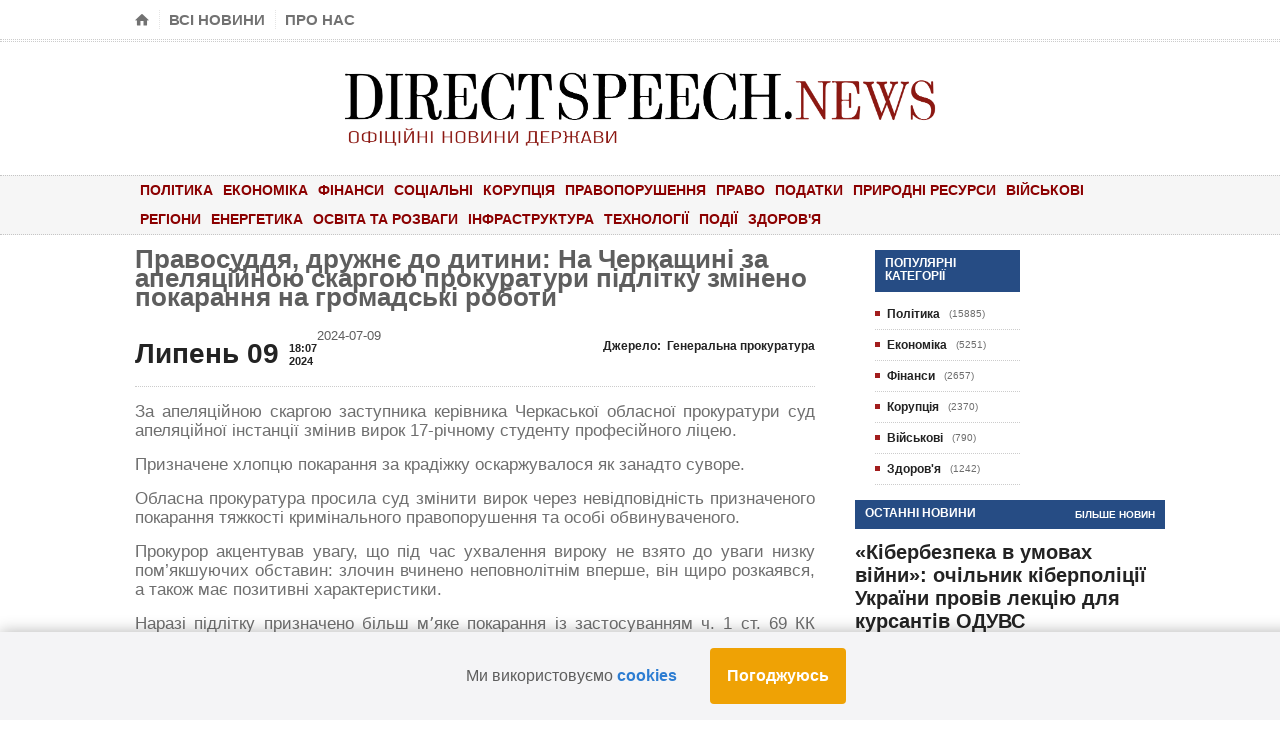

--- FILE ---
content_type: text/html; charset=UTF-8
request_url: https://directspeech.news/news/pravosuddya-druznje-do-ditini-na-cerkashhini-za-apelyaciinoyu-skargoyu-prokuraturi-pidlitku-zmineno-pokarannya-na-gromadski-roboti
body_size: 9353
content:
<!doctype html>
<html lang="uk">
<head>
    <!-- Meta Tags -->
    <meta charset="utf-8">
    <meta name="viewport" content="width=device-width, initial-scale=1, maximum-scale=5" />
    <meta http-equiv="Content-Type" content="text/html; charset=UTF-8" />


        <title>Правосуддя, дружнє до дитини: На Черкащині за апеляційною скаргою прокуратури підлітку змінено покарання на громадські роботи</title>

    <meta name="description" content="За апеляційною скаргою заступника керівника Черкаської обласної прокуратури суд апеляційної інстанції змінив вирок 17-річному студенту професійного ліцею.Призначене хлопцю покарання за крадіжку оскаржувалося як занадто суворе.Обласна прокуратура просила суд змінити вирок через невідповідність призначеного покарання тяжкості кримінального правопорушення та особі обвинуваченого.Прокурор акцентував увагу, що під час ухвалення вироку не взято до уваги низку пом’якшуючих обставин: злочин вчинено неповнолітнім вперше, він щиро розкаявся, а також має позитивні характеристики.Наразі підлітку призначено більш мʼяке покарання із застосуванням ч. 1 ст. 69 КК України замість 5 років позбавлення волі з іспитовим строком на 1 рік. Він засуджений до 100 годин громадських робіт.За кожним фактом вчинення неповнолітніми кримінальних правопорушень ювенальні прокурори виокремлюють та аналізують їх причини і досконало вивчають всі обставини. Саме успішна реалізація Пілотного проєкту сприяє зайняттю правильної соціальної позиції неповнолітніх, які стали учасниками кримінального провадження, та забезпечує їхні найкращі інтереси."/>

    <meta property="og:url" content="https://directspeech.news/news/pravosuddya-druznje-do-ditini-na-cerkashhini-za-apelyaciinoyu-skargoyu-prokuraturi-pidlitku-zmineno-pokarannya-na-gromadski-roboti"/>
    <meta property="og:title" content="Правосуддя, дружнє до дитини: На Черкащині за апеляційною скаргою прокуратури підлітку змінено покарання на громадські роботи"/>
    <meta property="og:description" content="За апеляційною скаргою заступника керівника Черкаської обласної прокуратури суд апеляційної інстанції змінив вирок 17-річному студенту професійного ліцею.Призначене хлопцю покарання за крадіжку оскаржувалося як занадто суворе.Обласна прокуратура просила суд змінити вирок через невідповідність призначеного покарання тяжкості кримінального правопорушення та особі обвинуваченого.Прокурор акцентував увагу, що під час ухвалення вироку не взято до уваги низку пом’якшуючих обставин: злочин вчинено неповнолітнім вперше, він щиро розкаявся, а також має позитивні характеристики.Наразі підлітку призначено більш мʼяке покарання із застосуванням ч. 1 ст. 69 КК України замість 5 років позбавлення волі з іспитовим строком на 1 рік. Він засуджений до 100 годин громадських робіт.За кожним фактом вчинення неповнолітніми кримінальних правопорушень ювенальні прокурори виокремлюють та аналізують їх причини і досконало вивчають всі обставини. Саме успішна реалізація Пілотного проєкту сприяє зайняттю правильної соціальної позиції неповнолітніх, які стали учасниками кримінального провадження, та забезпечує їхні найкращі інтереси."/>

    <meta name="twitter:card" content="summary">
    <meta name="twitter:site" content="Directspeech">
    <meta name="twitter:title" content="Правосуддя, дружнє до дитини: На Черкащині за апеляційною скаргою прокуратури підлітку змінено покарання на громадські роботи">
    <meta name="twitter:description" content="За апеляційною скаргою заступника керівника Черкаської обласної прокуратури суд апеляційної інстанції змінив вирок 17-річному студенту професійного ліцею.Призначене хлопцю покарання за крадіжку оскаржувалося як занадто суворе.Обласна прокуратура просила суд змінити вирок через невідповідність призначеного покарання тяжкості кримінального правопорушення та особі обвинуваченого.Прокурор акцентував увагу, що під час ухвалення вироку не взято до уваги низку пом’якшуючих обставин: злочин вчинено неповнолітнім вперше, він щиро розкаявся, а також має позитивні характеристики.Наразі підлітку призначено більш мʼяке покарання із застосуванням ч. 1 ст. 69 КК України замість 5 років позбавлення волі з іспитовим строком на 1 рік. Він засуджений до 100 годин громадських робіт.За кожним фактом вчинення неповнолітніми кримінальних правопорушень ювенальні прокурори виокремлюють та аналізують їх причини і досконало вивчають всі обставини. Саме успішна реалізація Пілотного проєкту сприяє зайняттю правильної соціальної позиції неповнолітніх, які стали учасниками кримінального провадження, та забезпечує їхні найкращі інтереси.">

    
    <!-- CSRF Token -->
    <meta name="csrf-token" content="90d6kbVWpAX1rKofqcGEBsHUfx9CxPBExwp3VNAc">


    <!-- Fonts -->
    <link rel="dns-prefetch" href="//fonts.gstatic.com">


    <!-- Favicon -->
    <link rel="shortcut icon" href="https://directspeech.news/images/favicon.png" type="image/x-icon" />

    <!-- Styles -->










        <link href="https://directspeech.news/css/app.css" rel="stylesheet">
<!--[if lte IE 8]>
    <link href="https://directspeech.news/css/ie-transparecy.css" rel="stylesheet">
    <![endif]-->






    <!-- Scripts -->
    <script src="https://directspeech.news/js/jquery-1.10.2.min.js"></script>










    
    
    
    

    <!-- Global site tag (gtag.js) - Google Analytics -->
    <script async src="https://www.googletagmanager.com/gtag/js?id=G-TEWJPZQWMR"></script>
    <script>
        window.dataLayer = window.dataLayer || [];
        function gtag(){dataLayer.push(arguments);}
        gtag('js', new Date());

        gtag('config', 'G-TEWJPZQWMR');
    </script>





    <link rel="canonical" href="https://directspeech.news/news/pravosuddya-druznje-do-ditini-na-cerkashhini-za-apelyaciinoyu-skargoyu-prokuraturi-pidlitku-zmineno-pokarannya-na-gromadski-roboti" />

    <link rel="apple-touch-icon" sizes="57x57" href="/apple-icon-57x57.png">
    <link rel="apple-touch-icon" sizes="60x60" href="/apple-icon-60x60.png">
    <link rel="apple-touch-icon" sizes="72x72" href="/apple-icon-72x72.png">
    <link rel="apple-touch-icon" sizes="76x76" href="/apple-icon-76x76.png">
    <link rel="apple-touch-icon" sizes="114x114" href="/apple-icon-114x114.png">
    <link rel="apple-touch-icon" sizes="120x120" href="/apple-icon-120x120.png">
    <link rel="apple-touch-icon" sizes="144x144" href="/apple-icon-144x144.png">
    <link rel="apple-touch-icon" sizes="152x152" href="/apple-icon-152x152.png">
    <link rel="apple-touch-icon" sizes="180x180" href="/apple-icon-180x180.png">
    <link rel="icon" type="image/png" sizes="192x192"  href="/android-icon-192x192.png">
    <link rel="icon" type="image/png" sizes="32x32" href="/favicon-32x32.png">
    <link rel="icon" type="image/png" sizes="96x96" href="/favicon-96x96.png">
    <link rel="icon" type="image/png" sizes="16x16" href="/favicon-16x16.png">
    <link rel="manifest" href="/manifest.json">
    <meta name="msapplication-TileColor" content="#ffffff">
    <meta name="msapplication-TileImage" content="/ms-icon-144x144.png">
    <meta name="theme-color" content="#ffffff">
</head>

<body>
<div class="boxed">
    <div class="header" data-route-name="news_one">
    <div class="header-very-top">
        <div class="wrapper">
            <div class="left">
                <ul class="very-top-menu">
                    <li><a href="https://directspeech.news" class="icon-text">&#8962;</a></li>
                    <li><a href="https://directspeech.news/all_news">Всі новини</a></li>
                    <li><a href="https://directspeech.news/contact">Про нас</a></li>
                </ul>
            </div>

            <div class="right">
                            </div>

            <div class="clear-float"></div>
        </div>
        <div class="double-split"></div>
    </div>

    <div class="header-middle">
        <div class="wrapper" style="text-align: center">

            <div class="logo-image" style="width: 100%">
                                <a href="https://directspeech.news" style="display: block;
    text-align: center;
}">


                    <img class="logo" width="60%" src="https://directspeech.news/images/logo.png" alt="" />
                </a>
                                </div>
            
            <div class="clear-float"></div>
        </div>
    </div>

    <div class="header-menu thisisfixed">
        <div class="wrapper">
            <ul class="main-menu">
                                                                                        <li                            >

                                                                <a href="https://directspeech.news/news_category/politika">Політика</a>
                                                            </li>
                                                                                                <li                            >

                                                                <a href="https://directspeech.news/news_category/ekonomika">Економіка</a>
                                                            </li>
                                                                                                <li                            >

                                                                <a href="https://directspeech.news/news_category/finansi">Фінанси</a>
                                                            </li>
                                                                                                <li                            >

                                                                <a href="https://directspeech.news/news_category/socialni">Соціальні</a>
                                                            </li>
                                                                                                <li                            >

                                                                <a href="https://directspeech.news/news_category/korupciya">Корупція</a>
                                                            </li>
                                                                                                <li                            >

                                                                <a href="https://directspeech.news/news_category/pravoporusennya">Правопорушення</a>
                                                            </li>
                                                                                                <li                            >

                                                                <a href="https://directspeech.news/news_category/pravo">Право</a>
                                                            </li>
                                                                                                <li                            >

                                                                <a href="https://directspeech.news/news_category/podatki">Податки</a>
                                                            </li>
                                                                                                <li                            >

                                                                <a href="https://directspeech.news/news_category/prirodni-resursi">Природні ресурси</a>
                                                            </li>
                                                                                                <li                            >

                                                                <a href="https://directspeech.news/news_category/viiskovi">Військові</a>
                                                            </li>
                                                                                                <li                            >

                                                                <a href="https://directspeech.news/news_category/regioni">Регіони</a>
                                                            </li>
                                                                                                <li                            >

                                                                <a href="https://directspeech.news/news_category/energetika">Енергетика</a>
                                                            </li>
                                                                                                <li                            >

                                                                <a href="https://directspeech.news/news_category/osvita-ta-rozvagi">Освіта та розваги</a>
                                                            </li>
                                                                                                <li                            >

                                                                <a href="https://directspeech.news/news_category/infrastruktura">Інфраструктура</a>
                                                            </li>
                                                                                                <li                            >

                                                                <a href="https://directspeech.news/news_category/texnologiyi">Технології</a>
                                                            </li>
                                                                                                <li                            >

                                                                <a href="https://directspeech.news/news_category/podiyi">Події</a>
                                                            </li>
                                                                                                <li                            >

                                                                <a href="https://directspeech.news/news_category/zdorovya">Здоров&#039;я</a>
                                                            </li>
                                                                        </ul>




            <div class="clear-float"></div>
        </div>
    </div>

</div>
    <div class="content">
        <div class="wrapper">
            
    <div class="main-content-left">
        
        
        
        
        
        

        
        
        
        

        
        
        
        

        

        
        
        <div class="main-article-content" itemscope itemtype="https://schema.org/Article">
            <h1 itemprop="headline">Правосуддя, дружнє до дитини: На Черкащині за апеляційною скаргою прокуратури підлітку змінено покарання на громадські роботи</h1>
            <br>
            <div class="article-photo">
                            </div>

            <div class="article-controls">
                <div class="date">
                    <div
                        class="calendar-date">Липень 09</div>
                    <div class="calendar-time">
                        <font>18:07</font>
                        <font>2024</font>
                    </div>
                    <span itemprop="datePublished">2024-07-09</span>
                </div>

                <div class="right-side">
                    <div itemscope itemprop="author" itemtype="https://schema.org/Organization">

                                                    <a href="https://www.gp.gov.ua/ua/categories/novini" rel="nofollow" itemprop="url" target="_blank" class="icon-link">Джерело:
                                &nbsp;<span itemprop="name">Генеральна прокуратура</span></a>
                        
                        
                    </div>
                </div>
                <div class="clear-float"></div>
            </div>

            <div class="shortcode-content" itemprop="articleBody">
                <p>За апеляційною скаргою заступника керівника Черкаської обласної прокуратури суд апеляційної інстанції змінив вирок 17-річному студенту професійного ліцею.</p><p>Призначене хлопцю покарання за крадіжку оскаржувалося як занадто суворе.</p><p>Обласна прокуратура просила суд змінити вирок через невідповідність призначеного покарання тяжкості кримінального правопорушення та особі обвинуваченого.</p><p>Прокурор акцентував увагу, що під час ухвалення вироку не взято до уваги низку пом’якшуючих обставин: злочин вчинено неповнолітнім вперше, він щиро розкаявся, а також має позитивні характеристики.</p><p>Наразі підлітку призначено більш мʼяке покарання із застосуванням ч. 1 ст. 69 КК України замість 5 років позбавлення волі з іспитовим строком на 1 рік. Він засуджений до 100 годин громадських робіт.</p><p>За кожним фактом вчинення неповнолітніми кримінальних правопорушень ювенальні прокурори виокремлюють та аналізують їх причини і досконало вивчають всі обставини. Саме успішна реалізація Пілотного проєкту сприяє зайняттю правильної соціальної позиції неповнолітніх, які стали учасниками кримінального провадження, та забезпечує їхні найкращі інтереси.</p>
            </div>
        </div>

        <div class="main-nosplit">
                        <div class="article-share-bottom">

                <b>Поділитися</b>

                <span class="social-icon" style="margin-left: 20px;">
                        <a href="https://www.facebook.com/share.php?u=https://directspeech.news/news/pravosuddya-druznje-do-ditini-na-cerkashhini-za-apelyaciinoyu-skargoyu-prokuraturi-pidlitku-zmineno-pokarannya-na-gromadski-roboti&title=Правосуддя, дружнє до дитини: На Черкащині за апеляційною скаргою прокуратури підлітку змінено покарання на громадські роботи"
                           target="_blank" class="social-button" style="background:#495fbd;"><span class="icon-text">&#62220;</span><font>Facebook</font></a>
                    </span>

                <span class="social-icon" style="margin-left: 20px;">
                        <a href="https://twitter.com/intent/tweet?url=https://directspeech.news/news/pravosuddya-druznje-do-ditini-na-cerkashhini-za-apelyaciinoyu-skargoyu-prokuraturi-pidlitku-zmineno-pokarannya-na-gromadski-roboti&text=Правосуддя, дружнє до дитини: На Черкащині за апеляційною скаргою прокуратури підлітку змінено покарання на громадські роботи"
                           target="_blank" class="social-button" style="background:#43bedd;"><span class="icon-text">&#62217;</span><font>Tweet</font></a>
                    </span>

                <span class="social-icon" style="margin-left: 20px;">
                        <a href="https://t.me/share/url?url=https://directspeech.news/news/pravosuddya-druznje-do-ditini-na-cerkashhini-za-apelyaciinoyu-skargoyu-prokuraturi-pidlitku-zmineno-pokarannya-na-gromadski-roboti" class="social-button" target="_blank"
                           style="background:#264c84;"><span class="icon-text">&#932;</span><font>Telegram</font></a>
                    </span>

                <div class="clear-float"></div>

            </div>
        </div>

        <div style="  font-size: 2em;
        margin-block-start: 0.67em;
        margin-block-end: 0.67em;
        margin-inline-start: 0;
        margin-inline-end: 0;
        font-weight: bold;
        color: #264c84;">Напишіть коментар
        </div>

        <div class="comment-form">
            <form method="POST" id="writecomment" name="commentForm">
    <input type="hidden" name="_token" value="90d6kbVWpAX1rKofqcGEBsHUfx9CxPBExwp3VNAc">    <p class="comment-notes">Ваша електронна адреса не буде опублікована.<br/>Обов'язкові поля позначені<span class="required">*</span></p>

    <div class="info-message success" id="success-block" style="display: none; margin-bottom: 20px">
        <span class="icon-text"><br>&#128077;</span>
        <p><b>Успіх!</b>Ваш коментар був успішно доданий! </p>
        <p>Після перевірки модератором його буде опубліковано!</p>
    </div>


    <input type="text" name="news_id" value="82528" hidden>

    <input type="text" name="type" value="comment" hidden>

    <p class="comment-form-author">
        <label for="author">Ім'я:<span class="required">*</span></label>
        <input type="text" placeholder="Моє ім'я" name="author_name" id="author"/>
        <font class="comment-error" id="author-name-error" style="display: none">
            <span class="icon-text">&#9888;</span>
            <span id="author-name-error-text"></span>
        </font>
    </p>

    <p class="comment-form-email">
        <label for="email">Адреса електронної пошти:<span class="required">*</span></label>
        <input placeholder="example@gmail.com" type="text" name="author_email" id="email"/>
        <font class="comment-error" id="author-email-error" style="display: none">
            <span class="icon-text">&#9888;</span>
            <span id="author-email-error-text"></span>
        </font>
    </p>

    <p class="comment-form-text">
        <label for="comment">Коментар:<span class="required">*</span></label>
        <textarea id="comment" placeholder="Текст вашого коментаря.." name="content"></textarea>
        <font class="comment-error" id="content-error" style="display: none">
            <span class="icon-text">&#9888;</span>
            <span id="content-error-text"></span>
        </font>
    </p>

    <p class="form-submit">
        <input name="submit" type="submit" id="submit" class="submit-button" value="Залишити коментар" />
    </p>
</form>
            <div class="split-line"></div>
        </div>

        
    </div>

    <div class="main-content-right">
        <div class="main-nosplit">
                    </div>

        <div class="main-content-right">
    
    <div class="main-content-split">
        <div class="main-split-left">
                    </div>
        <div class="main-split-right">
            <div class="panel">
                <h3>Популярні категорії</h3>
                <div>
                    <ul class="category-list">
                                                                                                                        <li>
                                        <span class="category-bull" style="background:#a21d1d;">&nbsp;</span>
                                                                                    <a href="https://directspeech.news/news_category/politika">
                                                Політика
                                            </a>
                                                                                <span class="article-count">(15885)</span>
                                    </li>
                                                                                                                                <li>
                                        <span class="category-bull" style="background:#a21d1d;">&nbsp;</span>
                                                                                    <a href="https://directspeech.news/news_category/ekonomika">
                                                Економіка
                                            </a>
                                                                                <span class="article-count">(5251)</span>
                                    </li>
                                                                                                                                <li>
                                        <span class="category-bull" style="background:#a21d1d;">&nbsp;</span>
                                                                                    <a href="https://directspeech.news/news_category/finansi">
                                                Фінанси
                                            </a>
                                                                                <span class="article-count">(2657)</span>
                                    </li>
                                                                                                                                <li>
                                        <span class="category-bull" style="background:#a21d1d;">&nbsp;</span>
                                                                                    <a href="https://directspeech.news/news_category/korupciya">
                                                Корупція
                                            </a>
                                                                                <span class="article-count">(2370)</span>
                                    </li>
                                                                                                                                <li>
                                        <span class="category-bull" style="background:#a21d1d;">&nbsp;</span>
                                                                                    <a href="https://directspeech.news/news_category/viiskovi">
                                                Військові
                                            </a>
                                                                                <span class="article-count">(790)</span>
                                    </li>
                                                                                                                                <li>
                                        <span class="category-bull" style="background:#a21d1d;">&nbsp;</span>
                                                                                    <a href="https://directspeech.news/news_category/zdorovya">
                                                Здоров&#039;я
                                            </a>
                                                                                <span class="article-count">(1242)</span>
                                    </li>
                                                                                                        </ul>
                </div>
            </div>


        </div>
    </div>

    <div class="main-nosplit">
        
        
                    <div class="panel">
                <h3>Останні новини</h3>
                <div>
                    <div class="top-right">
                        <a href="https://directspeech.news/all_news">Більше новин</a>
                    </div>
                                            <div class="article-side-block">
                            <div class="article-header">
                                <h2><a href="https://directspeech.news/news/kiberbezpeka-v-umovax-viini-ocilnik-kiberpoliciyi-ukrayini-proviv-lekciyu-dlya-kursantiv-oduvs">«Кібербезпека в умовах війни»: очільник кіберполіції України провів лекцію для курсантів ОДУВС</a></h2>
                            </div>

                            <div class="article-links">
                                                                <a href="https://directspeech.news/news/kiberbezpeka-v-umovax-viini-ocilnik-kiberpoliciyi-ukrayini-proviv-lekciyu-dlya-kursantiv-oduvs" class="article-icon-link"><span class="icon-text">&#59212;</span>Прочитайте повну статтю</a>
                            </div>
                        </div>
                                            <div class="article-side-block">
                            <div class="article-header">
                                <h2><a href="https://directspeech.news/news/kiberpoliciya-rozsiryuje-spivpracyu-z-odeskim-derzavnim-universitetom-vnutrisnix-sprav">Кіберполіція розширює співпрацю з Одеським державним університетом внутрішніх справ</a></h2>
                            </div>

                            <div class="article-links">
                                                                <a href="https://directspeech.news/news/kiberpoliciya-rozsiryuje-spivpracyu-z-odeskim-derzavnim-universitetom-vnutrisnix-sprav" class="article-icon-link"><span class="icon-text">&#59212;</span>Прочитайте повну статтю</a>
                            </div>
                        </div>
                                            <div class="article-side-block">
                            <div class="article-header">
                                <h2><a href="https://directspeech.news/news/u-2025-roci-kilkist-skarg-u-sferi-derzavnoyi-rejestraciyi-zmensilas-maize-na-16">У 2025 році кількість скарг у сфері державної реєстрації зменшилась майже на 16%</a></h2>
                            </div>

                            <div class="article-links">
                                                                <a href="https://directspeech.news/news/u-2025-roci-kilkist-skarg-u-sferi-derzavnoyi-rejestraciyi-zmensilas-maize-na-16" class="article-icon-link"><span class="icon-text">&#59212;</span>Прочитайте повну статтю</a>
                            </div>
                        </div>
                                            <div class="article-side-block">
                            <div class="article-header">
                                <h2><a href="https://directspeech.news/news/mvs-pidpisalo-grantovu-ugodu-z-jica-blizko-4-mlrd-yaponskix-jen-bude-spryamovano-na-gumanitarne-rozminuvannya-ta-reabilitaciyu">МВС підписало Грантову угоду з JICA: близько 4 млрд японських єн буде спрямовано на гуманітарне...</a></h2>
                            </div>

                            <div class="article-links">
                                                                <a href="https://directspeech.news/news/mvs-pidpisalo-grantovu-ugodu-z-jica-blizko-4-mlrd-yaponskix-jen-bude-spryamovano-na-gumanitarne-rozminuvannya-ta-reabilitaciyu" class="article-icon-link"><span class="icon-text">&#59212;</span>Прочитайте повну статтю</a>
                            </div>
                        </div>
                                            <div class="article-side-block">
                            <div class="article-header">
                                <h2><a href="https://directspeech.news/news/andrii-vlasenko-rozpoviv-yak-vodolazi-dsns-borolisya-za-svitlo-i-teplo-v-kijevi">Андрій Власенко розповів, як водолази ДСНС боролися за світло і тепло в Києві</a></h2>
                            </div>

                            <div class="article-links">
                                                                <a href="https://directspeech.news/news/andrii-vlasenko-rozpoviv-yak-vodolazi-dsns-borolisya-za-svitlo-i-teplo-v-kijevi" class="article-icon-link"><span class="icon-text">&#59212;</span>Прочитайте повну статтю</a>
                            </div>
                        </div>
                                            <div class="article-side-block">
                            <div class="article-header">
                                <h2><a href="https://directspeech.news/news/veteran-pro-platforma-z-klyucovimi-servisami-dlya-veteraniv-v-odnomu-misci">Ветеран PRO : платформа з ключовими сервісами для ветеранів в одному місці</a></h2>
                            </div>

                            <div class="article-links">
                                                                <a href="https://directspeech.news/news/veteran-pro-platforma-z-klyucovimi-servisami-dlya-veteraniv-v-odnomu-misci" class="article-icon-link"><span class="icon-text">&#59212;</span>Прочитайте повну статтю</a>
                            </div>
                        </div>
                                            <div class="article-side-block">
                            <div class="article-header">
                                <h2><a href="https://directspeech.news/news/u-naau-rozraxovuyut-na-ekspertnu-pidtrimku-iba-shhodo-reform">У НААУ розраховують на експертну підтримку IBA щодо реформ</a></h2>
                            </div>

                            <div class="article-links">
                                                                <a href="https://directspeech.news/news/u-naau-rozraxovuyut-na-ekspertnu-pidtrimku-iba-shhodo-reform" class="article-icon-link"><span class="icon-text">&#59212;</span>Прочитайте повну статтю</a>
                            </div>
                        </div>
                                            <div class="article-side-block">
                            <div class="article-header">
                                <h2><a href="https://directspeech.news/news/yak-v-ukrayini-blokuyut-vikonannya-sudovix-risen-rezultati-opituvannya">Як в Україні блокують виконання судових рішень: результати опитування</a></h2>
                            </div>

                            <div class="article-links">
                                                                <a href="https://directspeech.news/news/yak-v-ukrayini-blokuyut-vikonannya-sudovix-risen-rezultati-opituvannya" class="article-icon-link"><span class="icon-text">&#59212;</span>Прочитайте повну статтю</a>
                            </div>
                        </div>
                                    </div>
            </div>
            </div>
</div>
    </div>

    <div class="clear-float"></div>
    <script type="application/ld+json">
    {
      "@context": "https://schema.org",
      "@type": "NewsArticle",
      "headline": "Правосуддя, дружнє до дитини: На Черкащині за апеляційною скаргою прокуратури підлітку змінено покарання на громадські роботи",
      "name": "Правосуддя, дружнє до дитини: На Черкащині за апеляційною скаргою прокуратури підлітку змінено покарання на громадські роботи",
      "description":"За апеляційною скаргою заступника керівника Черкаської обласної прокуратури суд апеляційної інстанції змінив вирок 17-річному студенту професійного ліцею.Призначене хлопцю покарання за крадіжку оскаржувалося як занадто суворе.Обласна прокуратура просил...",
      "mainEntityOfPage":{
      "@type":"WebPage","@id":"https://directspeech.news/news/pravosuddya-druznje-do-ditini-na-cerkashhini-za-apelyaciinoyu-skargoyu-prokuraturi-pidlitku-zmineno-pokarannya-na-gromadski-roboti"
      },
      "datePublished": "2024-07-09EEST18:07:43+03:00",
      "dateModified":  "2024-07-09EEST18:07:43+03:00",
      "author": [{
          "@type":"NewsMediaOrganization",
          "name": "Генеральна прокуратура",
          "url": "https://www.gp.gov.ua/ua/categories/novini"
        }],

      "publisher":{
        "@type":"NewsMediaOrganization",
        "name":"directspeech.news",
        "legalName":"Офіційні новини держави",

      "url":"https://directspeech.news/",
      "logo":{"@type":"ImageObject","url":"https://directspeech.news/images/logo.png","width":"3440","height":"530"}
           }
    }

    </script>
        </div>
    </div>
    <div class="footer">
    <div class="wrapper">
                <div class="footer-content">
            <div class="footer-menu">
                <ul>
                                                                                                                                            <li>
                                        <a href="https://directspeech.news/news_category/politika">Політика</a>
                                    </li>
                                
                                                                                                                                                    <li>
                                        <a href="https://directspeech.news/news_category/ekonomika">Економіка</a>
                                    </li>
                                
                                                                                                                                                    <li>
                                        <a href="https://directspeech.news/news_category/finansi">Фінанси</a>
                                    </li>
                                
                                                                                                                                                    <li>
                                        <a href="https://directspeech.news/news_category/socialni">Соціальні</a>
                                    </li>
                                
                                                                                                                                                    <li>
                                        <a href="https://directspeech.news/news_category/korupciya">Корупція</a>
                                    </li>
                                
                                                                                                                                                    <li>
                                        <a href="https://directspeech.news/news_category/pravoporusennya">Правопорушення</a>
                                    </li>
                                
                                                                                                                                                    <li>
                                        <a href="https://directspeech.news/news_category/pravo">Право</a>
                                    </li>
                                
                                                                                                                                                    <li>
                                        <a href="https://directspeech.news/news_category/podatki">Податки</a>
                                    </li>
                                
                                                                                                                                                    <li>
                                        <a href="https://directspeech.news/news_category/prirodni-resursi">Природні ресурси</a>
                                    </li>
                                
                                                                                                                                                    <li>
                                        <a href="https://directspeech.news/news_category/viiskovi">Військові</a>
                                    </li>
                                
                                                                                                                                                    <li>
                                        <a href="https://directspeech.news/news_category/regioni">Регіони</a>
                                    </li>
                                
                                                                                                                                                    <li>
                                        <a href="https://directspeech.news/news_category/energetika">Енергетика</a>
                                    </li>
                                
                                                                                                                                                    <li>
                                        <a href="https://directspeech.news/news_category/osvita-ta-rozvagi">Освіта та розваги</a>
                                    </li>
                                
                                                                                                                                                    <li>
                                        <a href="https://directspeech.news/news_category/infrastruktura">Інфраструктура</a>
                                    </li>
                                
                                                                                                                                                    <li>
                                        <a href="https://directspeech.news/news_category/texnologiyi">Технології</a>
                                    </li>
                                
                                                                                                                                                    <li>
                                        <a href="https://directspeech.news/news_category/podiyi">Події</a>
                                    </li>
                                
                                                                                                                                                    <li>
                                        <a href="https://directspeech.news/news_category/zdorovya">Здоров&#039;я</a>
                                    </li>
                                
                                                                                        </ul>
                <hr>
                <div class="clear-float"></div>
                <li><a href="https://directspeech.news/rules">Правила користування сайтом</a></li>
                <li><a href="https://directspeech.news/policy">Політика конфіденційності та захисту персональних даних</a></li>

            </div>
            <div>Використання будь-яких матеріалів, розміщених на ресурсі DIRECTSPEECH.NEWS дозволяється лише за умови
                обов'язкового посилання на DIRECTSPEECH.NEWS, а для інтернет-видань – розміщення прямого, відкритого для
                пошукових систем, гіперпосилання на сторінку DIRECTSPEECH.NEWS, на якій розміщено оригінальний матеріал.
                Будь-яке копiювання, публiкацiя, передрук і подальше поширення інформації, яка містить посилання на
                DIRECTSPEECH.NEWS суворо заборонено. Всі опубліковані фотоматеріали не підлягають подальшому відтворенню
                та/або розповсюдженню в будь-якій формі без письмового дозволу компанії. DIRECTSPEECH.NEWS може не поділяти
                точки зору, викладену в авторському матеріалі. Відповідальність за достовірність інформації, опублікованої в
                рекламних матеріалах, несе рекламодавець.</div>
            <div class="left">&copy; 2026 Авторське право. Всі права захищені.</div>
            <div class="clear-float"></div>

        </div>


    </div>
</div>


</div>
<script src="https://directspeech.news/js/scripts.js"></script>

<script src="https://directspeech.news/js/custom.js"></script>


<style>
    .cookies {
        display: none;
        background-color: #f4f4f6;
        justify-content: center;
        margin: 0 auto;
        padding: 16px;
        position: fixed;
        bottom: 0;
        left: 0;
        box-shadow: 0 0 15px rgba(0,0,0,.3);
        z-index: 1000;
        width: 100%;
    }
    .cookies__container {
        margin: 0 auto;
        width: 380px;
    }
    .cookies__body-text {
        font-size: 16px;
        line-height: 32px;
    }
    .cookies a {
        color: #2d7dd2;
        font-weight: 700;
        border: none;
        outline: none;
        text-decoration: none;
        cursor: pointer;
        transition: all .2s ease-in-out;
    }
    .justify-content-between {
        justify-content: space-between!important;
    }
    .hstack {
        display: flex;
        align-self: stretch;
        flex-direction: row;
        align-items: center;
    }
    .cookies__agree {
        display: block;
        height: 40px;
        border-radius: 4px;
        min-width: 120px;
        text-align: center;
        font-weight: 600;
        font-size: 16px;
        line-height: 40px;
        background: #efa205;
        color: #fff;
        cursor: pointer;
        padding: 8px;margin: 0;
        -webkit-text-size-adjust: 100%;
        -webkit-tap-highlight-color: transparent;
    }
</style>

<div class="cookies" style="display: block;">
    <div class="cookies__container hstack justify-content-between">
        <div class="cookies__body">
            <div class="cookies__body-text">Ми використовуємо <a href="https://directspeech.news/rules">cookies</a>
            </div>
        </div>
        <div class="cookies__agree">Погоджуюсь</div>
    </div>
</div>
<script>
    function setCookie(key, value, expiry) {
        var expires = new Date();
        expires.setTime(expires.getTime() + (expiry * 24 * 60 * 60 * 1000));
        document.cookie = key + '=' + value + ';expires=' + expires.toUTCString();
    }
    $('.cookies__agree').click(function (){
        setCookie('agree', '1',120);
        $('.cookies').hide();
    });
</script>
</body>
</html>
